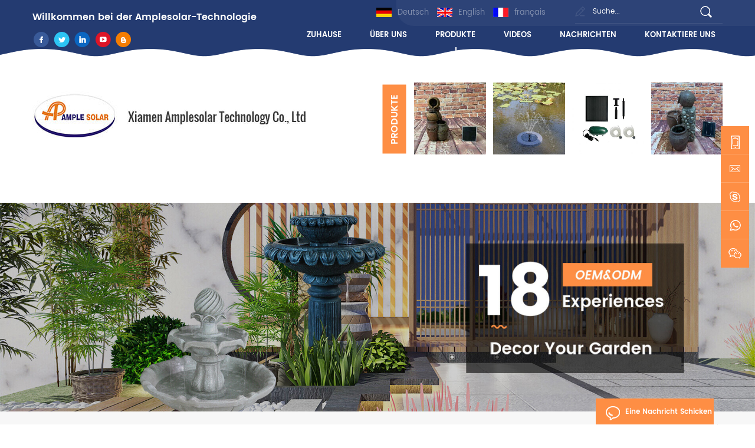

--- FILE ---
content_type: text/html
request_url: https://de.amplesolartec.com/outdoor-birdbaths_sp
body_size: 8290
content:
<!DOCTYPE html PUBLIC "-//W3C//DTD XHTML 1.0 Transitional//EN" "http://www.w3.org/TR/xhtml1/DTD/xhtml1-transitional.dtd">
<html xmlns="http://www.w3.org/1999/xhtml" lang="de">
<head>
    <meta http-equiv="X-UA-Compatible" content="IE=edge">
    <meta name="viewport" content="width=device-width, initial-scale=1.0, user-scalable=no">
    <meta http-equiv="Content-Type" content="text/html; charset=utf-8" />
    <meta http-equiv="X-UA-Compatible" content="IE=edge,Chrome=1" />
    <meta http-equiv="X-UA-Compatible" content="IE=9" />
    <meta http-equiv="Content-Type" content="text/html; charset=utf-8" />
    <title>outdoor birdbaths</title>
    <meta name="keywords" content="outdoor birdbaths" />
    <meta name="description" content="outdoor birdbaths" />
        <meta property ="og:site_name" content="Xiamen Amplesolar Technology Co., Ltd.">
    <meta property ="og:url" content="https://de.amplesolartec.com/outdoor-birdbaths_sp">
    <meta property ="og:title" content="outdoor birdbaths"/>
    <meta property="og:type" content="website">
    <meta property ="og:description" content ="outdoor birdbaths"/>
            <meta property ="og:image" content="https://de.amplesolartec.com/uploadfile/userimg/942c55143cb02e9b0e8ec5f9280f2db9.jpg"/>
        <meta name="twitter:title" content="outdoor birdbaths">
    <meta name="twitter:description" content="outdoor birdbaths">
    <link rel="canonical" href="https://de.amplesolartec.com/outdoor-birdbaths_sp">
                    
                <link rel="alternate" hreflang="en" href="https://www.amplesolartec.com/outdoor-birdbaths_sp" />
            <link rel="alternate" hreflang="fr" href="https://fr.amplesolartec.com/outdoor-birdbaths_sp" />
            <link rel="alternate" hreflang="de" href="https://de.amplesolartec.com/outdoor-birdbaths_sp" />
                <link href="/uploadfile/userimg/d43d64e6c80388ac3e8b71858b100d76.ico" rel="shortcut icon"/>
        <link type="text/css" rel="stylesheet" href="/template/css/bootstrap.css">
    <link type="text/css" rel="stylesheet" href="/template/css/font-awesome.min.css">
    <link type="text/css" rel="stylesheet" href="/template/css/meanmenu.min.css">
    <link type="text/css" rel="stylesheet" href="/template/css/animate.css" />
    <link type="text/css" rel="stylesheet" href="/template/css/style.css">

    <script type="text/javascript" src="/template/js/jquery-1.8.3.js"></script>
    <script type="text/javascript" src="/template/js/bootstrap.min.js"></script>
    <script type="text/javascript" src="/template/js/demo.js"></script>
    <script type="text/javascript" src="/template/js/jquery.velocity.min.js"></script>
    <script type="text/javascript" src="/template/js/mainscript.js"></script>
    <script type="text/javascript" src="/template/js/slick.js"></script>
    <script type="text/javascript" src="/template/js/bootstrap-touch-slider.js"></script>
    <script type="text/javascript" src="/js/cloud-zoom.1.0.2.min.js"></script>
    <script language="javascript" src="/js/jquery.blockUI.js"></script>
    <script language="javascript" src="/js/jquery.validate.min.js"></script>
    <script type="text/javascript" src="/js/front/common.js"></script>
    <script type="text/javascript" src="/js/front/inquiry/index.js"></script>
    <script type="text/javascript" src="/js/front/inquiry/inquirydone.js"></script>
    <script>
        if( /Android|webOS|iPhone|iPad|iPod|BlackBerry|IEMobile|Opera Mini/i.test(navigator.userAgent) ) {
            $(function () {
                $('.about-main img').attr("style","");
                $(".about-main img").attr("width","");
                $(".about-main img").attr("height","");
                $('.con_main img').attr("style","");
                $(".con_main img").attr("width","");
                $(".con_main img").attr("height","");
                $('.news_main div.news_main_de img').attr("style","");
                $(".news_main div.news_main_de img").attr("width","");
                $(".news_main div.news_main_de img").attr("height","");
                $('.pro_detail .pro_detail_m img').attr("style","");
                $(".pro_detail .pro_detail_m img").attr("width","");
                $(".pro_detail .pro_detail_m img").attr("height","");

            })
        }
    </script>
    <!--[if ie9]
    <script src="js/html5shiv.min.js"></script>
    <script src="js/respond.min.js"></script>
    -->

    <!--[if IE 8]>
    <script src="https://oss.maxcdn.com/libs/html5shiv/3.7.0/html5shiv.js"></script>
    <script src="https://oss.maxcdn.com/libs/respond.js/1.3.0/respond.min.js"></script>
    <![endif]-->
    <meta name="google-site-verification" content="Ug9EFq9DumtEwYLLSQAwIELnPxUrCiWI1NIDnccKK9s" />
<!-- Google Tag Manager -->
<script>(function(w,d,s,l,i){w[l]=w[l]||[];w[l].push({'gtm.start':
new Date().getTime(),event:'gtm.js'});var f=d.getElementsByTagName(s)[0],
j=d.createElement(s),dl=l!='dataLayer'?'&l='+l:'';j.async=true;j.src=
'https://www.googletagmanager.com/gtm.js?id='+i+dl;f.parentNode.insertBefore(j,f);
})(window,document,'script','dataLayer','GTM-TMNXRJM');</script>
<!-- End Google Tag Manager --></head>
<body>
<!-- Google Tag Manager (noscript) -->
<noscript><iframe src="https://www.googletagmanager.com/ns.html?id=GTM-TMNXRJM"
height="0" width="0" style="display:none;visibility:hidden"></iframe></noscript>
<!-- End Google Tag Manager (noscript) --><!--top_section-->
<header class="large">
    <div class="header clearfix">
        <div class="container">
            <div class="header_l">
                <div class="text">Willkommen bei der Amplesolar-Technologie </div>
                <div class="header_sns">

                                        
                                                                                    <a rel="nofollow" target="_blank" href="http:///" ><img src="/uploadfile/friendlink/65a79558075d7bd77d4bb9ce99cded6d.png" alt="facebook" /></a>
                                                                                                                <a rel="nofollow" target="_blank" href="http:///" ><img src="/uploadfile/friendlink/16b00770710bd589044903709291326a.png" alt="twitter" /></a>
                                                                                                                <a rel="nofollow" target="_blank" href="http:///" ><img src="/uploadfile/friendlink/8262be3a3bd645b1583e315b674ccca2.png" alt="linkedin" /></a>
                                                                                                                <a rel="nofollow" target="_blank" href="http:///" ><img src="/uploadfile/friendlink/ef2bad38797b9f6ed3bdd6a19ddc2f84.png" alt="youtube" /></a>
                                                                                                                <a rel="nofollow" target="_blank" href="http:///" ><img src="/uploadfile/friendlink/3989ebfdf3ad858faa34e6be8ea5e3ad.png" alt="blog" /></a>
                                                                                        </div>
            </div>
            <div class="mainmenu-area bg-color-2">
                <div class="top_section">
                    <div class="language">

                        
                                <a href="http://de.amplesolartec.com/outdoor-birdbaths_sp"><img src="/template/images/de.jpg" alt="Deutsch" /><span>Deutsch</span></a>
                                                    
                                <a href="http://www.amplesolartec.com/outdoor-birdbaths_sp" ><img src="/template/images/en.jpg" alt="English" /><span>English</span></a>
                            
                                <a href="http://fr.amplesolartec.com/outdoor-birdbaths_sp" ><img src="/template/images/fr.jpg" alt="français" /><span>français</span></a>
                                                </div>
                    <div class="search_box">
                        <div class="attr-nav">
                            <a rel="nofollow" class="search" href="#"><i></i></a>
                        </div>
                        <div class="top-search clearfix">
                            <div class="input-group">
                                <em>Wonach suchen Sie?</em>
                                <div class="header_search clearfix">
                                    <input name="search_keyword" onkeydown="javascript:enterIn(event);" type="text" class="form-control" value="Suche..." onfocus="if(this.value=='Suche...'){this.value='';}" onblur="if(this.value==''){this.value='Suche...';}" placeholder="Suche...">
                                    <input type="submit" class="search_btn btn_search1" value="">
                                </div>
                                <span class="input-group-addon close-search"><i class="fa fa-times"></i></span>
                            </div>
                        </div>
                    </div>
                </div>
                <div class="mainmenu-left visible-lg visible-md">
                    <div class="mainmenu">
                        <nav>
                            <ul class="clearfix">
                                <li  ><a  href='/'>Zuhause</a></li>
                                                                <li ><a href="/about-us_d1">Über uns</a>
                                                                              <ul class="vmegamenu">
                                                                                            <li><a href="/company-profile_d4" >Firmenprofil</a></li>
                                                                                            <li><a href="/workshop_d5" >Werkstatt</a></li>
                                                                                    </ul>
                                                                    </li>
                                <li class="product_vmegamenu active"><a href="/products">Produkte</a>
                                    <ul class="clearfix">
                                        <li class="container">
                                            <ul class="nav_list clearfix">
                                                                                                    <li class="col-sm-2">
                                                        <div class="top">
                                                            <a href="/solar-pump-kit_c1" class="title">Solarpumpen-Kit</a>
                                                        </div>
                                                                                                                    <div class="wrap">
                                                                                                                                    <p><a href="/100-250-lph-25-65-gph-series_c12" class="vgema-title">100-250 lph / 25-65 gph Serie</a></p>
                                                                                                                                    <p><a href="/250-400-lph-65-105-gph-series_c13" class="vgema-title">Serie 250-400 lph / 65-105 gph</a></p>
                                                                                                                                    <p><a href="/400-600-lph-105-155-gph-series_c14" class="vgema-title">Serie mit 400-600 lph / 105-155 gph</a></p>
                                                                                                                                    <p><a href="/600-800-lph-155-215-gph-series_c15" class="vgema-title">600-800 LPH / 155-215 GPH-Serie</a></p>
                                                                                                                                    <p><a href="/800-1200lph-215-315-gph-series_c16" class="vgema-title">800-1200LPH / 215-315 GPH-Serie</a></p>
                                                                                                                                    <p><a href="/1200-1600-lph-315-425-gph-series_c17" class="vgema-title">1200-1600 LPH / 315-425 GPH-Serie</a></p>
                                                                                                                            </div>
                                                                                                            </li>
                                                                                                    <li class="col-sm-2">
                                                        <div class="top">
                                                            <a href="/solar-air-pump-kit_c2" class="title">Solarluftpumpen-Kit</a>
                                                        </div>
                                                                                                            </li>
                                                                                                    <li class="col-sm-2">
                                                        <div class="top">
                                                            <a href="/solar-floating-pump_c3" class="title">Solar schwimmende Pumpe</a>
                                                        </div>
                                                                                                            </li>
                                                                                                    <li class="col-sm-2">
                                                        <div class="top">
                                                            <a href="/solar-fountains_c4" class="title">Solarbrunnen</a>
                                                        </div>
                                                                                                            </li>
                                                                                                    <li class="col-sm-2">
                                                        <div class="top">
                                                            <a href="/tiered-outdoor-fountains_c5" class="title">abgestufte Springbrunnen im Freien</a>
                                                        </div>
                                                                                                            </li>
                                                                                                    <li class="col-sm-2">
                                                        <div class="top">
                                                            <a href="/bird-bath-fountains_c6" class="title">Vogelbadbrunnen</a>
                                                        </div>
                                                                                                            </li>
                                                                                                    <li class="col-sm-2">
                                                        <div class="top">
                                                            <a href="/ball-fountains_c8" class="title">Kugelbrunnen</a>
                                                        </div>
                                                                                                            </li>
                                                                                                    <li class="col-sm-2">
                                                        <div class="top">
                                                            <a href="/wall-garden-fountains_c9" class="title">Wand Gartenbrunnen</a>
                                                        </div>
                                                                                                            </li>
                                                                                                    <li class="col-sm-2">
                                                        <div class="top">
                                                            <a href="/ceramic-fountains_c10" class="title">Keramikbrunnen</a>
                                                        </div>
                                                                                                            </li>
                                                                                                    <li class="col-sm-2">
                                                        <div class="top">
                                                            <a href="/spare-parts-accessories_c11" class="title">Zubehör</a>
                                                        </div>
                                                                                                            </li>
                                                                                            </ul>
                                        </li>
                                    </ul>
                                </li>
                                

                                                                <li ><a  href="/videos_nc2">Videos</a>
                                                                    </li>

                                                                <li ><a  href="/news_nc3">Nachrichten</a>
                                                                    </li>


                                                                <li ><a href="/contact-us_d2">Kontaktiere uns</a>
                                                                    </li>

                                                                                                    <style>
                                        .mainmenu>nav>ul>li{margin-left: 20px;}


                                    </style>
                                

                            </ul>
                        </nav>
                    </div>
                </div>
            </div>
        </div>
        <div class="wrapper">
            <nav id="main-nav">
                <ul class="first-nav">
                    <li>
                        <a href='/'>Zuhause</a>
                    </li>
                </ul>
                <ul class="second-nav">
                                        <li><a href="/about-us_d1">Über uns</a>
                                                    <ul class="nav_child">
                                                                    <li><a href="/company-profile_d4" >Firmenprofil</a></li>
                                                                    <li><a href="/workshop_d5" >Werkstatt</a></li>
                                                            </ul>
                                            </li>
                    <li><a href="/products">Produkte</a>
                        <ul class="nav_child">
                                                            <li><a href="/solar-pump-kit_c1">Solarpumpen-Kit</a>
                                                                            <ul>
                                                                                            <li><a href="/100-250-lph-25-65-gph-series_c12">100-250 lph / 25-65 gph Serie</a></li>
                                                                                            <li><a href="/250-400-lph-65-105-gph-series_c13">Serie 250-400 lph / 65-105 gph</a></li>
                                                                                            <li><a href="/400-600-lph-105-155-gph-series_c14">Serie mit 400-600 lph / 105-155 gph</a></li>
                                                                                            <li><a href="/600-800-lph-155-215-gph-series_c15">600-800 LPH / 155-215 GPH-Serie</a></li>
                                                                                            <li><a href="/800-1200lph-215-315-gph-series_c16">800-1200LPH / 215-315 GPH-Serie</a></li>
                                                                                            <li><a href="/1200-1600-lph-315-425-gph-series_c17">1200-1600 LPH / 315-425 GPH-Serie</a></li>
                                                                                    </ul>
                                                                    </li>
                                                            <li><a href="/solar-air-pump-kit_c2">Solarluftpumpen-Kit</a>
                                                                    </li>
                                                            <li><a href="/solar-floating-pump_c3">Solar schwimmende Pumpe</a>
                                                                    </li>
                                                            <li><a href="/solar-fountains_c4">Solarbrunnen</a>
                                                                    </li>
                                                            <li><a href="/tiered-outdoor-fountains_c5">abgestufte Springbrunnen im Freien</a>
                                                                    </li>
                                                            <li><a href="/bird-bath-fountains_c6">Vogelbadbrunnen</a>
                                                                    </li>
                                                            <li><a href="/ball-fountains_c8">Kugelbrunnen</a>
                                                                    </li>
                                                            <li><a href="/wall-garden-fountains_c9">Wand Gartenbrunnen</a>
                                                                    </li>
                                                            <li><a href="/ceramic-fountains_c10">Keramikbrunnen</a>
                                                                    </li>
                                                            <li><a href="/spare-parts-accessories_c11">Zubehör</a>
                                                                    </li>
                                                    </ul>
                    </li>
                    

                                        <li><a  href="/videos_nc2">Videos</a>
                                            </li>

                                        <li><a  href="/news_nc3">Nachrichten</a>
                                            </li>

                                        <li><a href="/contact-us_d2">Kontaktiere uns</a>
                                            </li>

                </ul>

            </nav>
            <a class="toggle">
                <span></span>
                <span></span>
                <span></span>
            </a>
        </div>
    </div>
</header>
<div class="height"></div>
<div class="header_section">
    <div class="container">

                                    <a href="/" id="logo"><img src="/uploadfile/userimg/942c55143cb02e9b0e8ec5f9280f2db9.jpg" alt="Xiamen Amplesolar Technology Co., Ltd." /></a>
                    


        <div class="header_pro">
            <div class="h4">Produkte</div>
            <div class="slider autoplay4">
                                    <div>
                        <div class="li">
                            <a href="/3-bowls-modern-solar-water-feature_p75.html" class="img"><img id="product_detail_img"  alt="3 bowls cascading fountain" src="/uploadfile/202011/06/7eb5f6d02f1a684c1530331b7404287f_thumb.jpg" /></a>
                            <a href="/3-bowls-modern-solar-water-feature_p75.html" class="title">3 Schalen modernes Solarwasserspiel</a></a>
                        </div>
                    </div>
                                    <div>
                        <div class="li">
                            <a href="/old-fashioned-3-pots-solar-powered-polyresin-fountains_p74.html" class="img"><img id="product_detail_img"  alt="China solar fountains" src="/uploadfile/202011/06/cdccc0c51566a99bf92794bc14ed3d4a_thumb.jpg" /></a>
                            <a href="/old-fashioned-3-pots-solar-powered-polyresin-fountains_p74.html" class="title">altmodische 3 Töpfe solarbetrieben Polyresin Brunnen</a></a>
                        </div>
                    </div>
                                    <div>
                        <div class="li">
                            <a href="/floating-solar-pond-pump-water-feature-with-remote-control_p73.html" class="img"><img id="product_detail_img"  alt="floating solar water pump manufacturer" src="/uploadfile/202009/01/4ec094073c4dd0ca0488384673e08ecc_thumb.jpg" /></a>
                            <a href="/floating-solar-pond-pump-water-feature-with-remote-control_p73.html" class="title">schwimmende Solarteichpumpe Wasserspiel mit Fernbedienung</a></a>
                        </div>
                    </div>
                                    <div>
                        <div class="li">
                            <a href="/solar-pond-aerator-pump_p72.html" class="img"><img id="product_detail_img"  alt="China Solar Powered Pond Oxygenators" src="/uploadfile/202009/01/a74faa9f1cc412d7e8b9364a5afbaccc_thumb.jpg" /></a>
                            <a href="/solar-pond-aerator-pump_p72.html" class="title">Solarteichbelüfterpumpe</a></a>
                        </div>
                    </div>
                                    <div>
                        <div class="li">
                            <a href="/cascading-terra-pots-fountains-with-pebble-design_p71.html" class="img"><img id="product_detail_img"  alt="China solar fountains" src="/uploadfile/202008/21/0d16e0db36b2b216bf4dd5f994797d7a_thumb.JPG" /></a>
                            <a href="/cascading-terra-pots-fountains-with-pebble-design_p71.html" class="title">Kaskadierung Terra Töpfe Brunnen mit Kiesel Design</a></a>
                        </div>
                    </div>
                
            </div>
        </div>
    </div>
</div><div class="n_banner">



 
 
 
              
<a href="javascript:void(0);" rel="nofollow" > <img src="/uploadfile/bannerimg/1585548630183230936.jpg" alt="banner"/></a>               
  		
 

   </div>
<div class="mbx_section">
    <div class="container">
           <div class="n_title"></div>
             	<div class="mbx">
                    <a href="/">Zuhause</a>
                    
<i>/</i><h2></h2>

                </div>
    </div>
</div>
<div class="n_main">
	<div class="container">
  
<div class="n_left">
			<div class="modules">
				<section class="block left_nav">
				 <h4 class="nav_h4">Produktkategorien</h4>
					  <div class="toggle_content clearfix">
						  <ul class="mtree">
						
                                                         
                     	<li class="clearfix"><span></span><a href="/solar-pump-kit_c1">Solarpumpen-Kit</a>
                             
                            <ul>
                                    
                         
                              	<li class="clearfix"><span></span><a href="/100-250-lph-25-65-gph-series_c12">100-250 lph / 25-65 gph Serie</a>
                                  
                                </li> 
                                          
                         
                              	<li class="clearfix"><span></span><a href="/250-400-lph-65-105-gph-series_c13">Serie 250-400 lph / 65-105 gph</a>
                                  
                                </li> 
                                          
                         
                              	<li class="clearfix"><span></span><a href="/400-600-lph-105-155-gph-series_c14">Serie mit 400-600 lph / 105-155 gph</a>
                                  
                                </li> 
                                          
                         
                              	<li class="clearfix"><span></span><a href="/600-800-lph-155-215-gph-series_c15">600-800 LPH / 155-215 GPH-Serie</a>
                                  
                                </li> 
                                          
                         
                              	<li class="clearfix"><span></span><a href="/800-1200lph-215-315-gph-series_c16">800-1200LPH / 215-315 GPH-Serie</a>
                                  
                                </li> 
                                          
                         
                              	<li class="clearfix"><span></span><a href="/1200-1600-lph-315-425-gph-series_c17">1200-1600 LPH / 315-425 GPH-Serie</a>
                                  
                                </li> 
                                    
                                 </ul>
                               
                        </li>               
                        
                     	<li class="clearfix"><span></span><a href="/solar-air-pump-kit_c2">Solarluftpumpen-Kit</a>
                               
                        </li>               
                        
                     	<li class="clearfix"><span></span><a href="/solar-floating-pump_c3">Solar schwimmende Pumpe</a>
                               
                        </li>               
                        
                     	<li class="clearfix"><span></span><a href="/solar-fountains_c4">Solarbrunnen</a>
                               
                        </li>               
                        
                     	<li class="clearfix"><span></span><a href="/tiered-outdoor-fountains_c5">abgestufte Springbrunnen im Freien</a>
                               
                        </li>               
                        
                     	<li class="clearfix"><span></span><a href="/bird-bath-fountains_c6">Vogelbadbrunnen</a>
                               
                        </li>               
                        
                     	<li class="clearfix"><span></span><a href="/ball-fountains_c8">Kugelbrunnen</a>
                               
                        </li>               
                        
                     	<li class="clearfix"><span></span><a href="/wall-garden-fountains_c9">Wand Gartenbrunnen</a>
                               
                        </li>               
                        
                     	<li class="clearfix"><span></span><a href="/ceramic-fountains_c10">Keramikbrunnen</a>
                               
                        </li>               
                        
                     	<li class="clearfix"><span></span><a href="/spare-parts-accessories_c11">Zubehör</a>
                               
                        </li>               
                        
						</ul>
					</div>
				  <script type="text/javascript" src="/template/js/mtree.js"></script>
			  </section>
			  <section class="block hot_left">
				<h4 class="left_h4">Neue Produkte</h4>
				<div class="toggle_content clearfix">
					<ul>
					        
                        <li>
                      	<div class="li clearfix">
                    <div class="img"><a  href="/3-bowls-modern-solar-water-feature_p75.html"><img id="product_detail_img"  alt="3 bowls cascading fountain" src="/uploadfile/202011/06/7eb5f6d02f1a684c1530331b7404287f_medium.jpg" /></a></div>
                     <div class="h4"><a href="/3-bowls-modern-solar-water-feature_p75.html">3 Schalen modernes Solarwasserspiel</a> </div>
                    <a href="/3-bowls-modern-solar-water-feature_p75.html" class="more">Weiterlesen<i class="fa fa-caret-right"></i></a>
                         </div>
                      </li>
                                
                        <li>
                      	<div class="li clearfix">
                    <div class="img"><a  href="/old-fashioned-3-pots-solar-powered-polyresin-fountains_p74.html"><img id="product_detail_img"  alt="China solar fountains" src="/uploadfile/202011/06/cdccc0c51566a99bf92794bc14ed3d4a_medium.jpg" /></a></div>
                     <div class="h4"><a href="/old-fashioned-3-pots-solar-powered-polyresin-fountains_p74.html">altmodische 3 Töpfe solarbetrieben Polyresin Brunnen</a> </div>
                    <a href="/old-fashioned-3-pots-solar-powered-polyresin-fountains_p74.html" class="more">Weiterlesen<i class="fa fa-caret-right"></i></a>
                         </div>
                      </li>
                                
                        <li>
                      	<div class="li clearfix">
                    <div class="img"><a  href="/floating-solar-pond-pump-water-feature-with-remote-control_p73.html"><img id="product_detail_img"  alt="floating solar water pump manufacturer" src="/uploadfile/202009/01/4ec094073c4dd0ca0488384673e08ecc_medium.jpg" /></a></div>
                     <div class="h4"><a href="/floating-solar-pond-pump-water-feature-with-remote-control_p73.html">schwimmende Solarteichpumpe Wasserspiel mit Fernbedienung</a> </div>
                    <a href="/floating-solar-pond-pump-water-feature-with-remote-control_p73.html" class="more">Weiterlesen<i class="fa fa-caret-right"></i></a>
                         </div>
                      </li>
                                
                        <li>
                      	<div class="li clearfix">
                    <div class="img"><a  href="/solar-pond-aerator-pump_p72.html"><img id="product_detail_img"  alt="China Solar Powered Pond Oxygenators" src="/uploadfile/202009/01/a74faa9f1cc412d7e8b9364a5afbaccc_medium.jpg" /></a></div>
                     <div class="h4"><a href="/solar-pond-aerator-pump_p72.html">Solarteichbelüfterpumpe</a> </div>
                    <a href="/solar-pond-aerator-pump_p72.html" class="more">Weiterlesen<i class="fa fa-caret-right"></i></a>
                         </div>
                      </li>
                                
                        <li>
                      	<div class="li clearfix">
                    <div class="img"><a  href="/cascading-terra-pots-fountains-with-pebble-design_p71.html"><img id="product_detail_img"  alt="China solar fountains" src="/uploadfile/202008/21/0d16e0db36b2b216bf4dd5f994797d7a_medium.JPG" /></a></div>
                     <div class="h4"><a href="/cascading-terra-pots-fountains-with-pebble-design_p71.html">Kaskadierung Terra Töpfe Brunnen mit Kiesel Design</a> </div>
                    <a href="/cascading-terra-pots-fountains-with-pebble-design_p71.html" class="more">Weiterlesen<i class="fa fa-caret-right"></i></a>
                         </div>
                      </li>
                                
                        <li>
                      	<div class="li clearfix">
                    <div class="img"><a  href="/remote-controlled-solar-water-pump-with-lithium-battery-for-ponds_p70.html"><img id="product_detail_img"  alt="China factory solar water pump" src="/uploadfile/202008/15/082656764f12fedf12e1c39f0f4e601d_medium.jpg" /></a></div>
                     <div class="h4"><a href="/remote-controlled-solar-water-pump-with-lithium-battery-for-ponds_p70.html">ferngesteuerte Solarwasserpumpe mit Lithiumbatterie für Teiche</a> </div>
                    <a href="/remote-controlled-solar-water-pump-with-lithium-battery-for-ponds_p70.html" class="more">Weiterlesen<i class="fa fa-caret-right"></i></a>
                         </div>
                      </li>
                                
                        <li>
                      	<div class="li clearfix">
                    <div class="img"><a  href="/modern-garden-water-features-solar_p69.html"><img id="product_detail_img"  alt="water feature" src="/uploadfile/202007/13/4c908df2c2bf4351548fb12fd0f427d8_medium.jpg" /></a></div>
                     <div class="h4"><a href="/modern-garden-water-features-solar_p69.html">Moderne Garten-Wasserspiele Solar</a> </div>
                    <a href="/modern-garden-water-features-solar_p69.html" class="more">Weiterlesen<i class="fa fa-caret-right"></i></a>
                         </div>
                      </li>
                                
                        <li>
                      	<div class="li clearfix">
                    <div class="img"><a  href="/solar-modern-patio-fountains-with-led-light_p68.html"><img id="product_detail_img"  alt="water feature" src="/uploadfile/202007/13/2ea233d731283c4d0ea2b71c9015dab8_medium.jpg" /></a></div>
                     <div class="h4"><a href="/solar-modern-patio-fountains-with-led-light_p68.html">Solar-modernen-patio-Brunnen mit LED Licht</a> </div>
                    <a href="/solar-modern-patio-fountains-with-led-light_p68.html" class="more">Weiterlesen<i class="fa fa-caret-right"></i></a>
                         </div>
                      </li>
                               
					
				  </ul>
				</div>
			  </section>
			</div>
		</div>


 	<div class="n_right">
		<div class="products">
			<div class="products_m clearfix">       
                 
            Reichlichsolarbetriebene Wasserpumpeneinschließlich 6 Produktlinien: Solarteichpumpe, Solarbrunnenpumpen, Solarschwimmpumpe, Solarluftpumpen, Solarharzbrunnen, Solarkeramikbrunnen.           </div>
			<div class="main">
				<div id="cbp-vm" class="cbp-vm-switcher cbp-vm-view-grid">
					<div class="cbp-vm-options clearfix">
						<a rel="nofollow" href="#" class="cbp-vm-icon cbp-vm-grid  cbp-vm-selected" data-view="cbp-vm-view-grid"></a>
						<a rel="nofollow" href="#" class="cbp-vm-icon cbp-vm-list" data-view="cbp-vm-view-list"></a>
					</div>
					  <ul>         
                           <span style="text-align:center;color:#58cee3;"><h4>Entschuldigung, es gibt keine relevanten Produkte. Ersetzen Sie die Suchbegriffe.</h4></span>     
               		 
					  </ul>
				  </div>
			  </div>
			  <script type="text/javascript" src="/template/js/cbpViewModeSwitch.js"></script>
			<div class="page_p clearfix">
				            

                                   
               			  </div>
		  </div>
	</div>
</div>
</div>

<div id="footer" style="background: url(/uploadfile/single/90620f2663ef4f8df5f377da572d8403.jpg) no-repeat center center;  background-size: cover;">
    <div class="container">
        <div class="block footer_con">
            <ul class="row clearfix">
                <li class="col-sm-4">
                    <div class="li">   
                    <a rel="nofollow" href="tel:0086-592-5762128 ext.817" class="icon"><img src="/template/images/con_tel.png" alt=""/></a>
                                               <p>Tel :<a rel="nofollow" href="tel:0086-592-5762128 ext.817">0086-592-5762128 ext.817</a></p>
                                                      
                                                 <p>WhatsApp :<a rel="nofollow" href="whatsapp://send?phone=0086-15750770725">0086-15750770725</a></p>
                                             </div>
                </li>
                <li class="col-sm-4">
                    <div class="li">                          <a  class="icon"><img src="/template/images/con_add.png" alt=""/></a>
                        <p>Chuangye building 608, Chuangye yuan,Xiamen,Fujian China</p>
                    </div>
                </li>
                <li class="col-sm-4">
                    <div class="li">      
                       <a rel="nofollow" href="mailto:ample07@163.com" class="icon"><img src="/template/images/con_email.png" alt=""/></a>
                        <p>Email : <a rel="nofollow" href="mailto:ample07@163.com">ample07@163.com</a></p>
                     
                                                                           <p>Skype : <a rel="nofollow" href="skype:+86 157 5077 0725?chat">+86 157 5077 0725</a></p>
                                                  </div>
                </li>
            </ul>
        </div>
		<div class="clearfix modules">
			<section class="block footer_about">
				<div class="footer_logo"><a href="/"><img src="/template/images/footer_logo.png" alt="Xiamen Amplesolar Technology Co., Ltd."/></a></div>
				<p><p>
	<span style="font-size:16px;"><strong> Xiamen AMPLE Technology Co., Ltd.</strong> ist ein Technologieunternehmen, das Forschung und Entwicklung, Design, Produktion, Herstellung und Vertrieb umweltfreundlicher energiesparender Produkte integriert. Das Unternehmen verfügt über eine Reihe patentierter Technologien, die unabhängig voneinander erforscht und entwickelt wurden, und exportiert verschiedene neue energiesparende Produkte wie Solarwasserpumpen, Solarwasserpumpenbrunnen, Solarluftpumpen, Solarbewässerungssysteme, Vogelbäder und andere Gartenprodukte. Die Produkte sind in ausländischen Gärten weit verbreitet. Das Unternehmen umfasst derzeit eine Fläche von ca. 3.000 Quadratmetern mit einem Jahresumsatz von mehr als 6 Millionen US-Dollar. Die Produkte wurden in Europa, Amerika, Australien usw. in mehr als 20 Ländern verkauft.</span> 
</p></p>
				<div class="footer_sns">
					   
           
          
                    
                    <a rel="nofollow" target="_blank" href="http:///" ><img src="/uploadfile/friendlink/65a79558075d7bd77d4bb9ce99cded6d.png" alt="facebook" /></a>
                      
                        
                    <a rel="nofollow" target="_blank" href="http:///" ><img src="/uploadfile/friendlink/16b00770710bd589044903709291326a.png" alt="twitter" /></a>
                      
                        
                    <a rel="nofollow" target="_blank" href="http:///" ><img src="/uploadfile/friendlink/8262be3a3bd645b1583e315b674ccca2.png" alt="linkedin" /></a>
                      
                        
                    <a rel="nofollow" target="_blank" href="http:///" ><img src="/uploadfile/friendlink/ef2bad38797b9f6ed3bdd6a19ddc2f84.png" alt="youtube" /></a>
                      
                        
                    <a rel="nofollow" target="_blank" href="http:///" ><img src="/uploadfile/friendlink/3989ebfdf3ad858faa34e6be8ea5e3ad.png" alt="blog" /></a>
                      
                                				</div>
			</section>
			<section class="block footer_tags">
				<h4 class="title_h4">heiße Tags</h4>
				<div class="toggle_content">
					<ul>
						  
  <li><a href="/solar-pond-pump_sp">Solarteichpumpe</a></li>
   
  <li><a href="/solar-water-pump_sp">Solarwasserpumpe</a></li>
   
  <li><a href="/solar-waterfall-fountain_sp">Solarwasserfallbrunnen</a></li>
   
  <li><a href="/solar-water-fountain_sp">Solarwasserbrunnen</a></li>
   
  <li><a href="/dc-solar-water-pump_sp">DC Solarwasserpumpe</a></li>
   
  <li><a href="/pump-solar-water_sp">Solarwasser pumpen</a></li>
   
  <li><a href="/outdoor-tiered-fountain-with-lights_sp">Solarwasserbrunnen</a></li>
   
  <li><a href="/3-tier-water-fountain-australia_sp">Solar Gartenbrunnen</a></li>
   
  <li><a href="/floating-solar-water-pumps_sp">schwimmende Solarwasserpumpen</a></li>
   
  <li><a href="/solar-cascade_sp">Solarwasserbrunnen</a></li>
 					</ul>
				</div>
			</section>
			<section class="block footer_follow">
				<h4 class="title_h4">Folge uns</h4>
				<ul class="toggle_content">
					   <li><a href="/">Zuhause</a></li>
  
 <li><a href="/products">Produkte</a></li>
  
 <li><a href="/contact-us_d2">Kontaktiere uns</a></li>
  
 <li><a href="/news_nc3">Nachrichten</a></li>
  
 <li><a href="/sitemap.html">Seitenverzeichnis</a></li>
  
 <li><a href="/sitemap.xml">XML</a></li>
  
 <li><a href="/privacy-policy_d12">Datenschutz-Bestimmungen</a></li>
  
				</ul>
			</section>
			<section class="block footer_message">                 <h4 class="title_h4">Abonnieren Sie uns </h4>
                <div class="toggle_content" style="overflow: hidden;">
                	<div class="p">Melden Sie sich für unseren Newsletter zur Lichttrendanalyse an</div>
                    <div class="email clearfix">
                        <input id="user_email" name="keyword" type="text" value="geben sie ihre E-Mail Adresse ein..."  class="email_main">
                        <button onclick="add_email_list();" type="submit" class="email_btn">Anmelden</button>
                         <script type="text/javascript">
  var email = document.getElementById('user_email');
        function add_email_list()
        {

            $.ajax({
                url: "/common/ajax/addtoemail/emailname/" + email.value,
                type: 'GET',
                success: function(info) {
                    if (info == 1) {
                        alert('Successfully!');

                    } else {
                        alert('Loss');
                    }
                }
            });

        }
</script>
                    </div>
                </div>
            </section>
		</div>
        <div class="footer_bottom">
        <div class="cop">Urheberrechte © © 2026 Xiamen Amplesolar Technology Co., Ltd..Alle Rechte vorbehalten. unterstützt von                            <a rel="nofollow" target="_blank" href="https://www.dyyseo.com/">dyyseo.com</a>            |<a href="/blog">Blog</a>
                        </div>
          <div class="footer_other">
              <div class="ipv6"><img src="/template/images/ipv6.png" alt="IPv6-Netzwerk unterstützt" />IPv6-Netzwerk unterstützt</div>
              <div class="links">
                 				                   </div>
          </div>
      </div>
	</div>
</div>
<a rel="nofollow" href="javascript:;" class="back_top"></a>
<div id="online_qq_layer">
    <div id="online_qq_tab">
        <a id="floatShow" rel="nofollow" href="javascript:void(0);" >eine Nachricht schicken<i></i></a> 
        <a id="floatHide" rel="nofollow" href="javascript:void(0);" ><i></i></a>
    </div>
    <div id="onlineService" >
     
        
          <div class="online_form">
            <div class="i_message_inquiry">
            	<em class="title">eine Nachricht schicken</em>
                <div class="inquiry">
                  <form role="form" id="email_form2" method="post" action="/inquiry/addinquiry">
                   <input type="hidden" class="input_1 sub placeholder" value="Leave A Message"  name="msg_title" />
                  <div class="text">Wenn Sie an unseren Produkten interessiert sind und weitere Informationen wünschen, hinterlassen Sie bitte hier eine Nachricht. Wir werden Ihnen so schnell wie möglich antworten.</div>
                      <div class="input-group">
                        <span class="ms_e"><input required class="form-control" name="msg_email" id="msg_email" tabindex="10" type="text" placeholder="deine E-Mail"></span>
                      </div>
                      <div class="input-group">
                        <span class="ms_p"><input class="form-control" name="msg_tel" id="phone" tabindex="10" type="text" placeholder="tel / whatsapp"></span>
                      </div>
                      <div class="input-group">
                          <span class="ms_m"><textarea required name="msg_content" class="form-control" id="message" tabindex="13" placeholder="deine Nachricht"></textarea></span>
                      </div>
                      <span class="main_more"><input id="google2" type="submit" value="einreichen" /></span>
                  </form>
              </div>
            </div>
        </div>
        
        
    </div>
</div>
<!--service-->
<div class="service">
	<ul>

           
                                                  
	  <li><div class="sidebox"><a rel="nofollow" href="tel:0086-592-5762128 ext.817"><img src="/template/images/side_icon01.png"  alt="" > <span>0086-592-5762128 ext.817</span></a></div></li>
                                                                       
                                
                                                        
	  <li><div class="sidebox"><a rel="nofollow" href="mailto:ample07@163.com"><img src="/template/images/side_icon03.png"  alt="" ><span>ample07@163.com</span></a></div></li>
                                               
                
                
                       
                                                  
	  <li><div class="sidebox"><a rel="nofollow" href="skype:+86 157 5077 0725?chat"><img src="/template/images/side_icon02.png"  alt="" ><span>+86 157 5077 0725</span></a></div></li>
                                                              
                
                    
                                                  
	  <li><div class="sidebox"><a href="whatsapp://send?phone=0086-15750770725" rel="nofollow"><img src="/template/images/side_icon04.png"  alt="" ><span>0086-15750770725</span></a></div></li>
                                                        
	  <li class="coad"><div class="sidebox"><a><img src="/template/images/side_icon05.png"  alt="" ><span><img src="/template/images/code2.png" alt=""/></span></a></div></li>
  </ul>
</div>


<div class="mobile_nav clearfix">
<a href="/"><i style="background-image:url(/template/images/fixed_home.png);"></i><p>Zuhause</p></a>
    <a href="/products"><i style="background-image:url(/template/images/fixed_pro.png);"></i><p>Produkte</p></a>
    <a href="/about-us_d1"><i style="background-image:url(/template/images/fixed_about.png);"></i><p>Über</p></a>
    <a href="/contact-us_d2"><i style="background-image:url(/template/images/fixed_con.png);"></i><p>Kontakt</p></a>

</div>



<script type="text/javascript">
	$('#bootstrap-touch-slider').bsTouchSlider();
</script>
<script type="text/javascript" src="/template/js/wow.min.js"></script>
<script type="text/javascript" src="/template/js/owl.carousel.min.js"></script>
<script type="text/javascript" src="/template/js/fixed.js"></script>
<script type="text/javascript" src="/template/js/hc-mobile-nav.js"></script>
<script type="text/javascript" src="/template/js/main.js"></script>
<script type="text/javascript" src="/template/js/scrollUp.js"></script>
<script type="text/javascript" src="/template/js/waypoints.min.js"></script>
<script type="text/javascript" src="/template/js/smooth-scroll.js"></script>
<script type="text/javascript" src="/template/js/easyResponsiveTabs.js"></script>
<script type="text/javascript">
	smoothScroll.init();
	var rellax = new Rellax('.rellax')
</script>

</body>
</html>


--- FILE ---
content_type: text/css
request_url: https://de.amplesolartec.com/template/css/meanmenu.min.css
body_size: 3967
content:
.nav_content{position:relative;z-index:10;margin-top:20px;}
.nav_content:before{content:'';width:1000vh;position:absolute;right:0;top:0;height:100%;z-index:-1;background:#f7f7f7;}
.nav_content > .container{position:relative;}
header .wrapper{display:none;}
.wrapper .toggle{float:right;width:36px;height:36px;cursor:pointer;color:#fff;text-decoration:none;font-size:14px;text-indent:-9999em;line-height:24px;font-size:1px;display:block;text-align:center;}

html.hc-yscroll {
	overflow-y: scroll
}
body.hc-nav-open {
	position: fixed;
	width: 100%;
	min-height: 100%
}
.hc-mobile-nav {
	display: none;
	position: fixed;
	top: 0;
	height: 100%;
	z-index: 9999999999;
	overscroll-behavior: none
}
.hc-mobile-nav.is-ios * {
	cursor: pointer !important
}
.hc-mobile-nav .nav-container {
	position: fixed;
	z-index: 99999999;
	top: 0;
	width: 240px;
	max-width: 100%;
	height: 100%;
	transition: transform .4s ease
}
.hc-mobile-nav .nav-wrapper {
	width: 100%
}
.hc-mobile-nav .nav-wrapper.nav-wrapper-1 {
	position: static;
	height: 100%;
	overflow: scroll;
	overflow-x: visible;
	overflow-y: auto
}
.hc-mobile-nav ul {
	list-style: none;
	margin: 0;
	padding: 0
}
.hc-mobile-nav li {
	position: relative;
	display: block
}
.hc-mobile-nav li.level-open>.nav-wrapper {
	visibility: visible
}
.hc-mobile-nav input[type="checkbox"] {
	display: none
}
.hc-mobile-nav label {
	position: absolute;
	top: 0;
	left: 0;
	right: 0;
	bottom: 0;
	z-index: 10;
	cursor: pointer
}
.hc-mobile-nav a {
	position: relative;
	display: block;
	box-sizing: border-box;
	cursor: pointer
}
.hc-mobile-nav a, .hc-mobile-nav a:hover {
	text-decoration: none
}
.hc-mobile-nav.disable-body:not(.nav-open)::after {
	pointer-events: none
}
.hc-mobile-nav.disable-body::after, .hc-mobile-nav.disable-body .nav-wrapper::after {
	content: '';
	position: fixed;
	z-index: 9990;
	top: 0;
	left: 0;
	right: 0;
	bottom: 0;
	width: 100%;
	height: 100%;
	overscroll-behavior: none;
	visibility: hidden;
	opacity: 0;
	transition: visibility 0s ease .4s, opacity .4s ease
}
.hc-mobile-nav.disable-body.nav-open::after, .hc-mobile-nav.disable-body .sub-level-open::after {
	visibility: visible;
	opacity: 1;
	transition-delay: .05s
}
.hc-mobile-nav.nav-levels-expand .nav-wrapper::after {
	display: none
}
.hc-mobile-nav.nav-levels-expand ul .nav-wrapper {
	min-width: 0;
	max-height: 0;
	overflow: hidden;
	transition: height 0s ease .4s
}
.hc-mobile-nav.nav-levels-expand .level-open>.nav-wrapper {
	max-height: none
}
.hc-mobile-nav.nav-levels-overlap ul .nav-wrapper {
	position: absolute;
	z-index: 9999;
	top: 0;
	height: 100%;
	visibility: hidden;
	transition: visibility 0s ease .4s, transform .4s ease
}
.hc-mobile-nav.nav-levels-overlap ul ul {
	height: 100%;
	overflow: scroll;
	overflow-x: visible;
	overflow-y: auto
}
.hc-mobile-nav.nav-levels-overlap ul li.nav-parent {
	position: static
}
.hc-mobile-nav.nav-levels-overlap ul li.level-open>.nav-wrapper {
	visibility: visible;
	transition: transform .4s ease
}
.hc-mobile-nav.side-left {
	left: 0
}
.hc-mobile-nav.side-left .nav-container {
	left: 0;
	transform: translate3d(-100%, 0, 0)
}
.hc-mobile-nav.side-left.nav-levels-overlap li.level-open>.nav-wrapper {
	transform: translate3d(-40px, 0, 0)
}
.hc-mobile-nav.side-left.nav-levels-overlap li .nav-wrapper {
	left: 0;
	transform: translate3d(-100%, 0, 0)
}
.hc-mobile-nav.side-right {
	right: 0
}
.hc-mobile-nav.side-right .nav-container {
	right: 0;
	transform: translate3d(100%, 0, 0)
}
.hc-mobile-nav.side-right.nav-levels-overlap li.level-open>.nav-wrapper {
	transform: translate3d(40px, 0, 0)
}
.hc-mobile-nav.side-right.nav-levels-overlap li .nav-wrapper {
	right: 0;
	transform: translate3d(100%, 0, 0)
}
.hc-mobile-nav.nav-open .nav-container {
	transform: translate3d(0, 0, 0)
}
.hc-nav-trigger {
	position: absolute;
	cursor: pointer;
	display: none;
	top: 20px;
	z-index: 9980;
	min-height: 24px
}
.hc-nav-trigger span {
	width: 30px;
	top: 50%;
	transform: translateY(-50%);
	transform-origin: 50% 50%
}
.hc-nav-trigger span, .hc-nav-trigger span::before, .hc-nav-trigger span::after {
	position: absolute;
	left: 0;
	height: 4px;
	background: #34495E;
	transition: all .2s ease
}
.hc-nav-trigger span::before, .hc-nav-trigger span::after {
	content: '';
	width: 100%
}
.hc-nav-trigger span::before {
	top: -10px
}
.hc-nav-trigger span::after {
	bottom: -10px
}
.hc-nav-trigger.toggle-open span {
	background: rgba(0,0,0,0);
	transform: rotate(45deg)
}
.hc-nav-trigger.toggle-open span::before {
	transform: translate3d(0, 10px, 0)
}
.hc-nav-trigger.toggle-open span::after {
	transform: rotate(-90deg) translate3d(10px, 0, 0)
}
.hc-mobile-nav::after, .hc-mobile-nav .nav-wrapper::after {
	background: rgba(0,0,0,0.3)
}
.hc-mobile-nav .nav-wrapper {background:#fafafa;z-index:2;}
/*.hc-mobile-nav .nav-wrapper:before{content:'';width:100%;height:100%;display:block;background:#fafafa;filter:alpha(opacity=10);-moz-opacity:0.1;opacity:0.1;position:absolute;left:0;top:0;z-index:0;}*/
.hc-mobile-nav.nav-open .nav-wrapper {
	box-shadow: 1px 0 2px rgba(0,0,0,0.2)
}
.hc-mobile-nav h2 {
	font-size: 14px;
	font-weight: normal;
	text-align: left;
	padding: 15px 17px;
	color: #333;
	font-family:'poppins_s';
	text-transform:uppercase;
	margin-top:0;
	margin-bottom:0;
	background:rgba(0,0,0,0.05);
	border-bottom: 1px solid rgba(0,0,0,0.15);
}
.hc-mobile-nav a {
	padding: 10px 17px;
	font-size: 14px;
	color: #333;
	z-index: 1;
	background: rgba(0,0,0,0);
	border-bottom: 1px solid rgba(0,0,0,0.1);
	font-family:'poppins_s';
}
.hc-mobile-nav:not(.touch-device) a:hover {
	background: #f2f2f2
}
.hc-mobile-nav li {
	text-align: left
}
.hc-mobile-nav li.nav-close a, .hc-mobile-nav li.nav-back a {
	background:rgba(0,0,0,0.05);background-size:100%;
}
.hc-mobile-nav li.nav-close a:hover, .hc-mobile-nav li.nav-back a:hover {
	background: rgba(0,0,0,0.2)
}
.hc-mobile-nav li.nav-parent a {
	padding-right: 58px
}
.hc-mobile-nav li.nav-close span, .hc-mobile-nav li.nav-parent span.nav-next, .hc-mobile-nav li.nav-back span {
	position: absolute;
	top: 0;
	right: 0;
	width:45px;
	height:100%;
	text-align: center;
	cursor: pointer;
	transition: background .2s ease;
	display:flex;flex-direction:column;justify-content:center;align-items:center;
}
.hc-mobile-nav li.nav-close span::before, .hc-mobile-nav li.nav-close span::after {
	content:'';display:inline-block;background:#808080;width:20px;height:2px;margin:2px 0;
}
.hc-mobile-nav li.nav-close span::before {
	transform:rotate(45deg) translate(4px,0px);-webkit-transform:rotate(45deg) translate(4px,0px);
}
.hc-mobile-nav li.nav-close span::after {
	transform:rotate(-45deg) translate(4px,0px);-webkit-transform:rotate(-45deg) translate(4px,0px);
}
.hc-mobile-nav span.nav-next::before, .hc-mobile-nav li.nav-back span::before {
	content: '';
	position: absolute;
	top: 50%;
	left: 50%;
	width: 8px;
	height: 8px;
	margin-left: -2px;
	box-sizing: border-box;
	border-top: 2px solid #808080;
	border-left: 2px solid #808080;
	transform-origin: center
}
.hc-mobile-nav span.nav-next::before {
	transform: translate(-50%, -50%) rotate(135deg)
}
.hc-mobile-nav li.nav-back span::before {
	transform: translate(-50%, -50%) rotate(-45deg)
}
.hc-mobile-nav.side-right span.nav-next::before {
	margin-left: 0;
	margin-right: -2px;
	transform: translate(-50%, -50%) rotate(-45deg)
}
.hc-mobile-nav.side-right li.nav-back span::before {
	margin-left: 0;
	margin-right: -2px;
	transform: translate(-50%, -50%) rotate(135deg)
}
.hc-mobile-nav.nav-levels-expand .nav-container ul .nav-wrapper, .hc-mobile-nav.nav-levels-none .nav-container ul .nav-wrapper {
	box-shadow: none;
	background: transparent
}
.hc-mobile-nav.nav-levels-expand .nav-container ul h2, .hc-mobile-nav.nav-levels-none .nav-container ul h2 {
	display: none
}
.hc-mobile-nav.nav-levels-expand .nav-container ul ul a, .hc-mobile-nav.nav-levels-none .nav-container ul ul a {
	font-size: 14px
}
.hc-mobile-nav.nav-levels-expand .nav-container li, .hc-mobile-nav.nav-levels-none .nav-container li {
	transition: background .3s ease
}
.hc-mobile-nav.nav-levels-expand .nav-container li.level-open, .hc-mobile-nav.nav-levels-none .nav-container li.level-open {
	background: rgba(0,0,0,0.5);
}
.hc-mobile-nav.nav-levels-expand .nav-container li.level-open a, .hc-mobile-nav.nav-levels-none .nav-container li.level-open a {
	border-bottom: 1px solid #295887
}
.hc-mobile-nav.nav-levels-expand .nav-container li.level-open a:hover, .hc-mobile-nav.nav-levels-none .nav-container li.level-open a:hover {
	background: #0095f8
}
.hc-mobile-nav.nav-levels-expand .nav-container li.level-open>a .nav-next::before, .hc-mobile-nav.nav-levels-none .nav-container li.level-open>a .nav-next::before {
	margin-top: 2px;
	transform: translate(-50%, -50%) rotate(45deg)
}
.hc-mobile-nav.nav-levels-expand .nav-container span.nav-next::before, .hc-mobile-nav.nav-levels-none .nav-container span.nav-next::before {
	margin-top: -2px;
	transform: translate(-50%, -50%) rotate(225deg)
}
#main-nav {
	display: none
}
header {
	position: relative;
	padding: 50px 0 20px
}
header .git svg {
	width: 15px;
	height: 15px;
	fill: #fffce1;
	position: relative;
	top: 2px;
	padding: 0 10px;
	margin-right: 10px;
	border-right: 1px solid #4daabb;
	transition: border-color .15s ease-in-out
}
header .toggle {
	position: absolute;
	cursor: pointer;
	display: none;
	z-index: 9980;
	min-height: 24px;
	top: 22px;
	right: 120px;
	display: block;
	cursor: pointer;
	box-sizing: content-box;
	font-size: 16px;
	line-height: 24px;
	margin-right:0;
}
header .toggle span {
	width: 28px;
	top: 50%;
}
header .toggle span, header .toggle span::before, header .toggle span::after {
	position: absolute;
	left: 50%;
	height: 3px;
	background: #fff;
	transition: all .1s ease;
	margin-left:-14px;
	border-radius:10px;
}
header .toggle span::before, header .toggle span::after {
	content: '';
	width: 100%;
	border-radius:5px;
}
header .toggle span::before {
	top: -8px
}
header .toggle span::after {
	bottom: -8px
}
header .toggle.toggle-open span {
	background: rgba(0,0,0,0);
	transform: rotate(45deg)
}
header .toggle.toggle-open span::before {
	transform: translate3d(0, 8px, 0)
}
header .toggle.toggle-open span::after {
	transform: rotate(-90deg) translate3d(8px, 0, 0)
}
header .toggle:hover span, header .toggle:hover span::before, header .toggle:hover span::after {
	
}
header .toggle div {
	display: inline-block;
	margin-right: 15px
}
.hc-mobile-nav .nav-container {
	width: 280px
}
.hc-mobile-nav a {
	font-size: 14px;text-transform:capitalize;
}

.hc-mobile-nav ul li ul li a {
	font-size: 13px;font-family:'poppins';text-transform:capitalize;
}
.hc-mobile-nav ul.first-nav > li > a{font-family: "poppins_s";text-transform:uppercase;}
.hc-mobile-nav ul.second-nav > li > a{text-transform:uppercase;font-family: "poppins_s";}

/*mainmenu*/
.mainmenu-area{padding-right:0;padding-top:0; float: right;}
.mainmenu_box{float:left;width:36%;padding-right:0;}

.mainmenu-left {
    /*position: relative;*/ float:left;
}
.product-menu-title {
	background: #444444 none repeat scroll 0 0;
	cursor: pointer;
	padding: 3px 16px;
}
.product-menu-title h2 {
	color: #fff;
	font-size: 16px;
	font-weight: 700;
	line-height: 48px;
	margin: 0;
	text-transform: uppercase;
}
.product-menu-title h2 i {
	float: right;
	margin-top: 17px;
}
.find .product_vmegamenu>ul li a {
	padding: 12px 10px;
}
.product_vmegamenu ul li a.hover-icon::after {
	content: "\f107";
	font-family: FontAwesome;
	font-size: 18px;
	position: absolute;
	right: 0;
	color: #808080;
	top: 14px;
}
.product_vmegamenu>ul>li a img {
	max-width:100%;height:auto;
}
.product_vmegamenu>ul>li .vmegamenu {
	background: #fff none repeat scroll 0 0;
	border: 1px solid #eaeaea;
	box-shadow: 0 0 5px -1px #666666;
	left: 0;
	position: absolute;
	top: 82px;
	width: 100%;
	opacity: 0;
	z-index: 999999;
	-webkit-transition: all .5s ease 0s;
	transition: all .5s ease 0s;
	visibility: hidden;
	padding: 10px;
}
.product_vmegamenu ul li:hover .vmegamenu {
	opacity: 1;
	top: 52px;
	visibility: visible;
}
.product_vmegamenu ul li .vmegamenu span {
	float: left;
	padding: 15px;
	width: 20%;
}
.product_vmegamenu ul li .vmegamenu span s {
	display: block;
}
.product_vmegamenu ul li .vmegamenu span img {
	max-width: 100%;
}
.product_vmegamenu ul li .vmegamenu span a.vgema-title {
	border-bottom: 1px solid #eaeaea;
	font-size: 14px;
	background: #ededed;
	padding: 10px;
	text-transform: capitalize;
	text-align: center;
	letter-spacing: normal;
}
.product_vmegamenu ul li .vmegamenu span:hover a.vgema-title {
	background: #fe8e44;
	color: #fff;
}
.product_vmegamenu ul li .vmegamenu2 {
	width: 400px;
}
.product_vmegamenu ul li .vmegamenu2 span {
	padding: 15px;
	width: 50%;
}
/* mainmenu */
.mainmenu{text-align:center;}
.mainmenu>nav>ul>li { display: inline-block; margin-left: 25px;}
.mainmenu>nav>ul>li:first-child{padding-left: 0px;}
.mainmenu ul li a {
  color: #fff;
  display:inline-block;
  font-size: 15px;
  line-height:24px;
  padding:30px 10px 8px;
  text-transform:uppercase;
  transition:all .3s;
  font-family: 'poppins_s';
  position:relative;
  z-index:2;
  background-position: right bottom;
}


.mainmenu nav>ul>li:hover>a:after,.mainmenu nav>ul>li.active>a:after ,.mainmenu nav>ul>li#active>a:after{
	transform: scaleX(1);
	visibility:visible;
}

.mainmenu nav>ul>li>a i{position: relative;}
.mainmenu nav>ul>li>a i:before,
.mainmenu nav>ul>li>a i:after{
	content:'';display:block;width:6px;height:2px;background:#cccccc;position:absolute;pointer-events:none;transition:all .3s cubic-bezier(.645,.045,.355,1);-webkit-transition:all .3s cubic-bezier(.645,.045,.355,1);
}
.mainmenu nav>ul>li>a i:before{right:-12px;top:8px;transform:rotate(45deg);-webkit-transform:rotate(45deg);}
.mainmenu nav>ul>li:hover>a i:before,.mainmenu nav>ul>li.active>a i:before ,.mainmenu nav>ul>li#active>a i:before{transform:rotate(-45deg);-webkit-transform:rotate(-45deg);background-color:#666565;}
.mainmenu nav>ul>li>a i:after{right:-15px;top:8px;transform:rotate(-45deg);-webkit-transform:rotate(-45deg);}
.mainmenu nav>ul>li:hover>a i:after,.mainmenu nav>ul>li.active>a i:after ,.mainmenu nav>ul>li#active>a i:after{transform:rotate(45deg);-webkit-transform:rotate(45deg);background-color:#666565;}

.mainmenu nav>ul>li>a:before{ left: 50%; bottom:-15px; width:2px; background: #fff; content: ''; height: 0;position: absolute;transition: 0.5s all;-webkit-transition: 0.5s all;-o-transition: 0.5s all; -moz-transition: 0.5s all;-ms-transition: 0.5s all;}
.mainmenu>nav>ul>li:hover > a:before, .mainmenu>nav>ul>li.active > a:before{text-decoration:none;color:#fff; height: 20px;}

.mainmenu>nav>ul>li>ul{
	box-shadow: 0 5px 27px rgba(0,0,0,.09);
	left: auto;
	opacity: 0;
	position: absolute;
	top: auto;
	transform: scaleY(0);
	transform-origin: 0 0 0;
	transition: all 0.4s ease 0s;
	z-index: 99999999;
	padding: 5px;
	visibility: hidden;
	text-align: left;
	width: 220px;
	background: #fff;
	transition:.3s ease;
	padding:5px 0;
}
.mainmenu ul li:hover > ul{
	opacity:1;
	visibility:visible;
	transform:scaleY(1);
}
.mainmenu ul li > ul li{
	display:block;
	padding:0;
	background:none;
	position:relative;
} 
.mainmenu ul li > ul li > a {
	color: #333;
	padding:8px 15px;
	text-transform: capitalize;
	font-size:13px;
	font-style:normal;
	position:relative;
	z-index:1;
	overflow:hidden;
	display:block;
	background-repeat:no-repeat;
	background-position:90% center;
	font-family: 'Gilroy';
}
.mainmenu ul li > ul li > a:hover{
	text-decoration:none;color:#fe8e44;background-position:right center;padding-left:17px;
} 
.mainmenu ul li > ul li > a:before{content:'';width:3px;background:#fe8e44;height:100%;position:absolute;left:0;top:0;transform: scaleX(0);transform-origin: 0 0 0;transition: all 0.4s ease 0s;}
.mainmenu ul li > ul li > a:hover:before{opacity:1;visibility:visible;transform:scaleX(1);}
.mainmenu ul li > ul li > a:after{content:'';left:15px;right:15px;background:#f2f2f2;position:absolute;bottom:0;height:1px;}
.mainmenu ul li > ul li:last-child > a:after{background:#fff;}

.mainmenu ul li > ul li.has-menu::after{content:"\f105";font-family:FontAwesome;font-size:14px;color:#fe8e44;position:absolute;right:20px;top:50%;line-height:20px;margin-top:-10px;}

.mainmenu>nav>ul>li ul.vmegamenu02{
	box-shadow: 0 5px 20px rgba(0,0,0,.05);
	left: 299px;
	opacity: 0;
	position: absolute;
	top: auto;
	transform: scaleX(0);
	transform-origin: 0 0 0;
	transition: all 0.4s ease 0s;
	z-index: 99999999;
	padding: 5px 0 10px 0;
	visibility: hidden;
	text-align: left;
	width: 240px;
	background: #fafafa;
	transition:.3s ease;
	margin-top:-45px;
}
.mainmenu ul li:hover > ul.vmegamenu02{
	opacity:1;
	visibility:visible;
	transform:scaleX(1);
}
.mainmenu ul li > ul.vmegamenu02 li > a{padding:10px;}
.mainmenu ul li > ul.vmegamenu02 li > a:after{background:#e5e5e5;left:10px;right:10px;}

.mainmenu>nav>ul>li.product_vmegamenu>ul{width:100%;left:0;padding:30px 10px;}

/*.mainmenu ul li.product_vmegamenu ul {width: 100%;left: 0;padding-top:10px;padding-bottom:10px;}
.mainmenu ul li.product_vmegamenu ul li>a {
	font-size: 16px;
	color: #333;
	display: block;
	margin-bottom: 10px;
}
.mainmenu ul li.product_vmegamenu ul li>a:hover {
	padding-left: 0;
}
.mainmenu ul li.product_vmegamenu ul li>a span {
	width: 36px;
	height: 40px;
	display: inline-block;
	background-size: 100%;
	padding: 8px;
	margin-right: 5px;
}
.mainmenu ul li.product_vmegamenu ul li>a span img {
	max-width: 100%;
}
.mainmenu ul li.product_vmegamenu ul li>a p {
	display: inline-block;
	vertical-align: middle;
}
.mainmenu ul li.product_vmegamenu ul li div span {
	display: block;
	margin-bottom: 10px;
}
.mainmenu ul li.product_vmegamenu ul li div span a {
	display: inline-block;
	font-size: 15px;
	padding: 0;
	color: #555;
}
.mainmenu ul li.product_vmegamenu ul li div span a:hover {
	color: #4ac0fb;
}
 @media only screen and (max-width: 992px) {
.mobile-menu-area .row, .mobile-menu-area .container {
	width: 100%;
	margin: 0;
}
}
*/
.mainmenu ul li.product_vmegamenu ul li.container{width: 100%;}
.mainmenu ul li > ul li .nav_list li{padding:0 10px;margin-bottom:20px; float: left; width: 25%;}
.nav_list li:nth-child(4n+1){clear: both;}
.nav_list li .top{margin-bottom:15px;padding-bottom:10px;border-bottom:1px solid #e5e5e5;align-items: center;}
.nav_list li .top .title{margin-left:5px;font-size:15px; color:#333333;padding:0; line-height:24px;max-height:48px;display:block;text-transform:capitalize;vertical-align:middle;font-family: "poppins_s";}
.nav_list li .top .title:hover{color:#fe8e44;text-decoration:none;}
.nav_list li .top .image{display: block; width: 100%;}
.nav_list li p{margin:0;margin-bottom:10px;}
.nav_list li p a{ font-size:14px; color:#4d4d4d; line-height:20px; padding:0; display:inline-block;text-transform:capitalize;filter:alpha(opacity=80);-moz-opacity:0.8;opacity:0.8;font-family:'lato';}
.nav_list li p a:before{content:"\f105";color:#999;padding-right:5px;font-family:FontAwesome;transition:all .5s;}
.nav_list li p a:hover{ color:#fe8e44;text-decoration:none;}
.nav_list li p a:hover:before{color:#fe8e44;padding-left:6px;}
.nav_list li .image{display:block;margin-botom:5px;overflow:hidden;padding:0;margin-bottom:10px;}
.mainmenu ul li.product_vmegamenu > ul li .image:hover{padding:0;}
.nav_list li .image{max-width:100%;height:auto;}
.nav_list li .image img{transition:all .5s;}

.mainmenu ul li.product_vmegamenu > ul li.nav_img{padding-left:20px;padding-right:5px;}
.mainmenu ul li.product_vmegamenu > ul li.nav_img a{padding:0;}


/*header.small .wrapper{position:fixed;top:0;left:0;width:100%;background:#007fcb;box-shadow:0 0 20px 2px rgba(0,0,0,0.08);padding:0 0 5px 0;z-index:9999999999;min-height:40px;}
*/
header.small .toggle span,header.small .toggle span::before,header.small .toggle span::after{background:#fff;}

header.small .mainmenu-area{padding-top:0;}


@media only screen and (max-width: 992px){
.header .wrapper {
    display: block;
}}


--- FILE ---
content_type: application/javascript
request_url: https://de.amplesolartec.com/js/front/common.js
body_size: 4350
content:
//截取规定字符数的字符串
function cutstring(classname,length,quesheng) {
    $(classname).each(function(i){ 
       str = $(this).html();
       if(str.length > length){
          str1 = str.substr(0, length);       
          $(this).html(str1+quesheng);
       }else{
           $(this).html(str);
       }
    })
}

function enterIn(evt) {
    var evt = evt ? evt : (window.event ? window.event : null);//兼容IE和FF
    if (evt.keyCode == 13) {
        $(".btn_search1").click();
    }
}


$(function () {
    
//cutstring('.pro_name1',10,'...');

    $(".btn_search1").click(function () { 
        svalue = $("input[name=search_keyword]").val();
        if (svalue) {
            svalue =  svalue.replace(/\s/g,"-");
            window.location.href = "/" + svalue + "_ss";
        } else {
            return '';
        }
    });
    
    $(".btn_search2").click(function () { 
        bvalue = $("input[name=search_brand]").val();
        if (bvalue) {
            bvalue =  bvalue.replace(/\s/g,"-");
            window.location.href = "/" + bvalue + "_sbr";
        } else {
            return '';
        }
    });

    $.blockUI.defaults.css = {
        border: "none",
        padding: 0,
        margin: 0,
        width: "auto",
        top: "20%",
        left: "30%",
        textAlign: "left",
        color: "#000",
        backgroundColor: "#fff",
        cursor: "default"
    };
    /*
     *增加中文验证
     **/
    $.validator.addMethod("ch", function (value, element) {
        return this.optional(element) || !(/[\u4e00-\u9fa5]+/.test(value));
    }, '<br /><img src="/images/front/error.gif" width="12" height="12" />please fill in English');
    /*
     *首页滑动下拉
     */
    $(".Triangle").hover(function () {
        $(this).children("div").toggle();
    }, function () {
        $(this).children("div").toggle();
    });

    /*
     *站内短信弹出层：需要在页面使用视图助手<?php $this->msg(); ?>
     **/
    $(".msg").click(function () {
        var left = ($(window).width() - 562) / 2;
        var top = ($(window).height() - 300) / 2;
        window.open('/inquiry/msg/user_id/' + $(this).attr("key"), '', 'height=300,width=562,top=' + top + ',left=' + left + ',toolbar=no,menubar=no,scrollbars=no,resizable=no,location=no,status=no');
    });

    /*
     *添加到购物车
     **/
    $(".add_to_cart,.add_to_cart_detail").click(function () {
        var a_obj = $(this);
        $(this).after('<span class="loading"><img src="/images/front/ajax-loader.gif" />&nbsp;adding&nbsp;...</span>');
        $(this).hide();
        var formBuy = document.forms['ECS_FORMBUY'];
        var spec_arr = new Array();
        var spec_str = '';
        // 检查是否有商品规格 
        if (formBuy)
        {
            spec_str = getSelectedAttributes(formBuy);
            if (spec_str !== '') {
                spec_str = "{" + spec_str + "}";
            }
        }
        if (spec_str) {
            urlstr = "/common/ajax/addtocart/key/" + $(this).attr("key") + "/spec/" + spec_str;
        } else {
            urlstr = "/common/ajax/addtocart/key/" + $(this).attr("key");
        }

        $.ajax({
            url: urlstr,
            type: "get",
            dataType: "json",
            success: function (response) {
                if (response.result == "error") {
                    msg("failed", response.reason);
                    $(a_obj).next().replaceWith('');
                    $(a_obj).show();
                }
                else {
                    $(".cart_num").html(response.number);
                    $(a_obj).next().replaceWith('<a class="' + $(a_obj)[0].className + '_done" href="/cart" title="Go To My Cart"></a>');
                    $(a_obj).remove();
                }
            }
        });
    });

    /*
     *购物车预览ajax
     **/
    $(".cart").hover(function () {
        var html = "";
        $(".cart_link").addClass("cart_link_hover");
        $(".cart_hidden").show();
        $.ajax({
            url: "/common/ajax/getcartitem",
            type: "get",
            dataType: "json",
            success: function (response) {
                if (response.length) {
                    $.each(response, function (i, item) {
                        html += '<li>';
                        html += '  <dl>';
                        html += '      <dt class="fl"><a target="_blank" href="/' + item.product_name + '_p' + item.product_id + '">' + item.product_pic + '</a></dt>';
                        html += '      <dd><a target="_blank" href="/' + item.product_name + '_p' + item.product_id + '" class="cart_pro_name keep">' + item.product_name + '</a></dd>';
                        html += '      <dd><span class="cart_proprice fl">US$' + item.product_price + '</span><span class="fl"></span><span class="cart_checkout fr"><a href="/cart">view</a></span></dd>';
                        html += '  </dl>';
                        html += '  <div style="clear:both;"></div>';
                        html += '</li>';
                    });
                    $(".cart_prolist").html(html);
                }
            }
        });
    }, function () {
        $(".cart_link").removeClass("cart_link_hover");
        $(".cart_hidden").hide();
    });

    $('#passport_sign_refresh').click(function () {
        $('#passport_sign_code').attr('src', '/common/index/authcode?t=' + new Date().getTime());
        $('#head_code').attr('src', $('#passport_sign_code').attr('src'));
    });
    $('#passport_sign_code').click(function () {
        $('#passport_sign_code').attr('src', '/common/index/authcode?t=' + new Date().getTime());
        $('#head_code').attr('src', $('#passport_sign_code').attr('src'));
    });
    $("#email_form").validate({
        onkeyup: false,
        rules: {
            "msg_name": {
                required: true
            },
            "msg_email": {
                required: true,
                email: true,
                remote: {
                    type: "GET",
                    url: "/common/ajax/findemail",
                    data: {
                        msg_email: function () {
                            return $("#msg_email").val();
                        }
                    }
                }
            },
            "msg_title": {
                required: true
            },
            "msg_content": {
                required: true
            },
            "auth_code": {
                required: true,
                remote: {
                    type: "GET",
                    url: "/common/ajax/judgeauthcode",
                    data: {
                        auth_code: function () {
                            return $("#auth_code1").val();
                        }
                    }
                }
            }
        },
        messages: {
            "msg_name": {
                required: '<img src="/images/front/error.gif" width="12" height="12" />please fill your name'
            },
            "msg_email": {
                required: '<img src="/images/front/error.gif" width="12" height="12" />please fill your email',
                ch: '<img src="/images/front/error.gif" width="12" height="12" />please fill in English',
                remote: jQuery.format('<img src="/images/front/error.gif" width="12" height="12" />It\'s alerdy exist!please change!')
            },
            "msg_title": {
                required: '<img src="/images/front/error.gif" width="12" height="12" />please fill the title'
            },
            "msg_content": {
                required: '<img src="/images/front/error.gif" width="12" height="12" />please fill the content'
            },
            "auth_code": {
                required: '<img src="/images/front/error.gif" width="12" height="12" />The auth code is required',
                remote: jQuery.format('<img src="/images/front/error.gif" width="12" height="12" />It\'s wrong,please reset')
            }
        }
    });
       $("#email_form1").validate({
        onkeyup: false,
        rules: {
            "msg_name": {
                required: true
            },
            "msg_email": {
                required: true,
                email: true,
                remote: {
                    type: "GET",
                    url: "/common/ajax/findemail",
                    data: {
                        msg_email: function () {
                            return $("#msg_email").val();
                        }
                    }
                }
            },
            "msg_title": {
                required: true
            },
            "msg_content": {
                required: true
            },
            "auth_code": {
                required: true,
                remote: {
                    type: "GET",
                    url: "/common/ajax/judgeauthcode",
                    data: {
                        auth_code: function () {
                            return $("#auth_code1").val();
                        }
                    }
                }
            }
        },
        messages: {
            "msg_name": {
                required: '<img src="/images/front/error.gif" width="12" height="12" />please fill your name'
            },
            "msg_email": {
                required: '<img src="/images/front/error.gif" width="12" height="12" />please fill your email',
                ch: '<img src="/images/front/error.gif" width="12" height="12" />please fill in English',
                remote: jQuery.format('<img src="/images/front/error.gif" width="12" height="12" />It\'s alerdy exist!please change!')
            },
            "msg_title": {
                required: '<img src="/images/front/error.gif" width="12" height="12" />please fill the title'
            },
            "msg_content": {
                required: '<img src="/images/front/error.gif" width="12" height="12" />please fill the content'
            },
            "auth_code": {
                required: '<img src="/images/front/error.gif" width="12" height="12" />The auth code is required',
                remote: jQuery.format('<img src="/images/front/error.gif" width="12" height="12" />It\'s wrong,please reset')
            }
        }
    });
     $("#email_form2").validate({
        onkeyup: false,
        rules: {
            "msg_name": {
                required: true
            },
            "msg_email": {
                required: true,
                email: true,
                remote: {
                    type: "GET",
                    url: "/common/ajax/findemail",
                    data: {
                        msg_email: function () {
                            return $("#msg_email").val();
                        }
                    }
                }
            },
            "msg_title": {
                required: true
            },
            "msg_content": {
                required: true
            },
            "auth_code": {
                required: true,
                remote: {
                    type: "GET",
                    url: "/common/ajax/judgeauthcode",
                    data: {
                        auth_code: function () {
                            return $("#auth_code1").val();
                        }
                    }
                }
            }
        },
        messages: {
            "msg_name": {
                required: '<img src="/images/front/error.gif" width="12" height="12" />please fill your name'
            },
            "msg_email": {
                required: '<img src="/images/front/error.gif" width="12" height="12" />please fill your email',
                ch: '<img src="/images/front/error.gif" width="12" height="12" />please fill in English',
                remote: jQuery.format('<img src="/images/front/error.gif" width="12" height="12" />It\'s alerdy exist!please change!')
            },
            "msg_title": {
                required: '<img src="/images/front/error.gif" width="12" height="12" />please fill the title'
            },
            "msg_content": {
                required: '<img src="/images/front/error.gif" width="12" height="12" />please fill the content'
            },
            "auth_code": {
                required: '<img src="/images/front/error.gif" width="12" height="12" />The auth code is required',
                remote: jQuery.format('<img src="/images/front/error.gif" width="12" height="12" />It\'s wrong,please reset')
            }
        }
    });


    /**
     * 产品评论检测
     */
    $("#pro_comment").validate({
        onkeyup: false,
        rules: {
            "user_name": {
                required: true
            },
            "comment_email": {
                required: true,
                email: true
            },
            "comment_content": {
                required: true
            },
            "auth_code": {
                required: true,
                remote: {
                    type: "GET",
                    url: "/common/ajax/judgeauthcode",
                    data: {
                        auth_code: function () {
                            return $("#pro_auth").val();
                        }
                    }
                }
            }
        },
        messages: {
            "user_name": {
                required: '<img src="/images/front/error.gif" width="12" height="12" />please fill your name'
            },
            "comment_email": {
                required: '<img src="/images/front/error.gif" width="12" height="12" />please fill your email',
                ch: '<img src="/images/front/error.gif" width="12" height="12" />please fill in English'
            },
            "comment_content": {
                required: '<img src="/images/front/error.gif" width="12" height="12" />please fill the content'
            },
            "auth_code": {
                required: '<img src="/images/front/error.gif" width="12" height="12" />The auth code is required',
                remote: jQuery.format('<img src="/images/front/error.gif" width="12" height="12" />It\'s wrong,please reset')
            }
        }
    });
    
    
    /*
     *添加到收藏夹
     **/
    
    $('#addfavorites').click(
            function () {
                pro_id = $(this).attr('alt');
                $.ajax({
                    type: 'POST',
                    url: '/customer/addfavorite',
                    data: 'proid=' + pro_id,
                    success: function (v) {
                        if (v == '2') {
                            alert('Have owned the product.');
                        } else if (v == '1') {
                            alert('Have to join your collection.');
                        }else if (v == '3') {
                            window.location.href="/sign";
                        }else {
                            alert('To join the collection failure, please try again later.');
                        }
                    }
                })
            }
    );
});


    
function checkmessage(id) {
    var user_name = $("#" + id).find('input[name="user_name"]').val();
    var comment_email = $("#" + id).find('input[name="comment_email"]').val();
    var comment_content = $("#" + id).find('textarea[name="comment_content"]').val();
    var reg = /^\w+((-\w+)|(\.\w+))*\@[A-Za-z0-9]+((\.|-)[A-Za-z0-9]+)*\.[A-Za-z0-9]+$/;
    if (!user_name) {
        alert('please fill in name');
        $("#" + id).find('input[name="user_name"]').focus();
        return false;
    }
    if (!comment_email || !reg.test(comment_email)) {
        alert('please fill in email');
        $("#" + id).find('input[name="comment_email"]').focus();
        return false;
    }
    if (!comment_content) {
        alert('please fill in content');
        $("#" + id).find('input[name="comment_content"]').focus();
        return false;
    }
    return true;
}


/**
 * 获得选定的商品属性
 */
function getSelectedAttributes(formBuy)
{
    var spec_arr = new Array();
    var j = 0;
    var spec_str = '';
    for (i = 0; i < formBuy.elements.length; i++)
    {
        var prefix = formBuy.elements[i].name.substr(0, 5);

        if (prefix == 'spec_' && (
                ((formBuy.elements[i].type == 'radio' || formBuy.elements[i].type == 'checkbox') && formBuy.elements[i].checked) ||
                formBuy.elements[i].tagName == 'SELECT'))
        {
            var suffix = formBuy.elements[i].name.substr(5);
            if (j == 0) {
                spec_str = '"' + suffix + '": "' + formBuy.elements[i].value + '"';
            } else {
                spec_str += "," + '"' + suffix + '": "' + formBuy.elements[i].value + '"';
            }
            //spec_arr[j] = formBuy.elements[i].value+"|"+suffix;
            j++;
        }
    }

    return spec_str;
}




//循环点击标签
function setTab(m, n) {
    var menu = document.getElementById("tab" + m).getElementsByTagName("li");
    var div = document.getElementById("tablist" + m).getElementsByTagName("div");
    var showdiv = [];
    for (i = 0; j = div[i]; i++) {
        if ((" " + div[i].className + " ").indexOf(" tablist ") != -1) {
            showdiv.push(div[i]);
        }
    }
    for (i = 0; i < menu.length; i++)
    {
        menu[i].className = i == n ? "now" : "";
        showdiv[i].style.display = i == n ? "block" : "none";
    }
}


$(".menu_button").click(function () {
    if ($.trim($(".menu_input").val()) == "Search info...")
    {
        alert("Please input a search term");
        return false;
    }
    else
    {
        $(".menu_button").submit();
    }
});


function AddFavorite(sURL, sTitle) {
    try {
        window.external.addFavorite(sURL, sTitle);
    } catch (e) {
        try {
            window.sidebar.addPanel(sTitle, sURL, "");
        } catch (e) {
            alert("加入收藏失败，请使用Ctrl+D进行添加");
        }
    }
}



/**
 * 处理图片大小，以防失帧
 */
function setImgSizeWH(theURL, sImage, imgW, imgH)
{
    var imgObj;
    imgObj = null;
    imgObj = new Image();
    imgObj.src = theURL;
    if ((imgObj.width != 0) && (imgObj.height != 0))
    {
        if (imgObj.width > imgW || imgObj.height > imgH)
        {
            var iHeight = imgObj.height * imgW / imgObj.width;
            if (iHeight <= imgH)
            {
                sImage.width = imgW;
                sImage.height = iHeight;
            }
            else
            {
                var iWidth = imgObj.width * imgH / imgObj.height;
                sImage.width = iWidth;
                sImage.height = imgH;
            }
        }
        else
        {
            sImage.width = imgObj.width;
            sImage.height = imgObj.height;
        }
    }
    else
    {
        sImage.width = imgW;
        sImage.height = imgH;
    }
}

function setElementMiddle(obj, width, height, state) {
    if (state == true) {
        var iHeight = obj.clientHeight;
        var iWidth = obj.clientWidth;
        if (height > 0 && width > 0) {
            if (iHeight < height) {
                $(obj).css("margin-top", (height - iHeight) / 2 + "px");
            }
            if (iWidth < width) {
                $(obj).css("margin-left", (width - iWidth) / 2 + "px");
            }
        }
    }

}

/**
 * 设置图片宽度
 */
function setImgWidth(theURL, sImage, imgWidth) {
    var imgObj;
    imgObj = null;
    imgObj = new Image();
    imgObj.src = theURL;
    if ((imgObj.width != 0))
    {
        if (imgObj.width > imgWidth)
        {
            sImage.width = imgWidth;
        }
        else
        {
            sImage.width = imgObj.width;
        }
    }
    else
    {
        sImage.width = imgWidth;
    }
}
function initStatics(user_id)
{
    $.ajax({
        type: "GET",
        url: "/common/ajax/statics",
        data: {user_id: user_id},
        success: function (response)
        {

        }
    });
}

function attrtoprice() {
    var num = 0;
    produceprice = Number($('input[name="productprice"]').val());
    $('.addcartattrprice').remove();
    $('#attr_price input:checked').each(function (i) {
        attrid = $(this).attr('class');
        $('#attr_price').append('<input class="addcartattrprice" type="hidden" name="attrprice[]" value="'+attrid+'"/>');
        num = Number(num)+Number($(this).val());
    });
    
     $('#attr_price select').each(function (i) {
        attrid = $(this).val();
        $('#attr_price').append('<input class="addcartattrprice" type="hidden" name="attrprice[]" value="'+attrid+'"/>');
        num = Number(num)+Number($(this).val());
    });   
    $('#productprice').text(Number(produceprice + num));
}


//属性总价格
function attrTotalPrice(){
    var num = 0;
     $('#attr_price input:checked').each(function (i) {
        attrid = $(this).attr('class');
        num = Number(num)+Number($(this).val());
    });
    
     $('#attr_price select').each(function (i) {
         //alert($(this).find("option:selected").attr('rel'));
        num = Number(num)+Number($(this).find("option:selected").attr('rel'));
    });    
    
    return num;
    
}


//显示产品价格
                    function productTotalPrice(number,producid){
                        if(isNaN(number)){
                            $('input[name="number"]').val('1');
                            alert("Please enter a number!");
                            return false;
                        }
                        attrtotalprice = attrTotalPrice(); //alert(attrtotalprice);
                        $.ajax({
                            type:'post',
                            url:'/product/productnumber/',
                            data:'num='+number+'&product_id='+producid+'&attrtotalprice='+attrtotalprice,
                            success:function(e){
                                if(e == '1'){
                                  
                                } else {
                                    alert(e);
                                }
                            }
                        })
                        productnum = $('#product_num').val();
                        productprice = $('#product_price').val(); 
                        producttotalprice =productnum * (Number(productprice) + Number(attrtotalprice));
                        $('#product_price_total').text('$'+producttotalprice);
                        
                    }



--- FILE ---
content_type: text/plain
request_url: https://www.google-analytics.com/j/collect?v=1&_v=j102&a=1366012565&t=pageview&_s=1&dl=https%3A%2F%2Fde.amplesolartec.com%2Foutdoor-birdbaths_sp&ul=en-us%40posix&dt=outdoor%20birdbaths&sr=1280x720&vp=1280x720&_u=YEBAAAABAAAAAC~&jid=539251793&gjid=588070308&cid=1289263093.1769562608&tid=UA-111719960-16&_gid=1462343090.1769562608&_r=1&_slc=1&gtm=45He61q1n81TMNXRJMza200&gcd=13l3l3l3l1l1&dma=0&tag_exp=103116026~103200004~104527907~104528501~104684208~104684211~115616986~115938465~115938469~116185181~116185182~116682876~117041587&z=1299579534
body_size: -452
content:
2,cG-NWCHE6LW5P